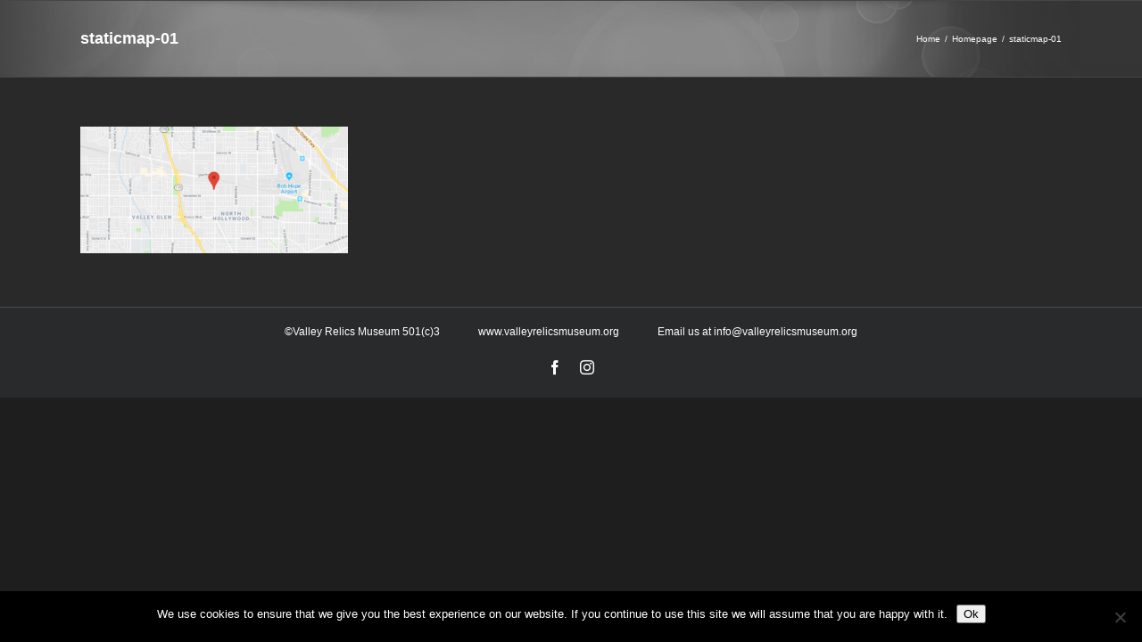

--- FILE ---
content_type: text/css
request_url: http://thepalominoclub.com/wp-content/themes/thepalomino/style.css?ver=6.9
body_size: 195
content:
/*
Theme Name: The Palomino Theme
Description: Wordpress theme for The Palomino Club
Author: ThemeFusion
Author URI: https://theme-fusion.com
Template: Avada
Version: 1.0.0
Text Domain:  Avada
*/